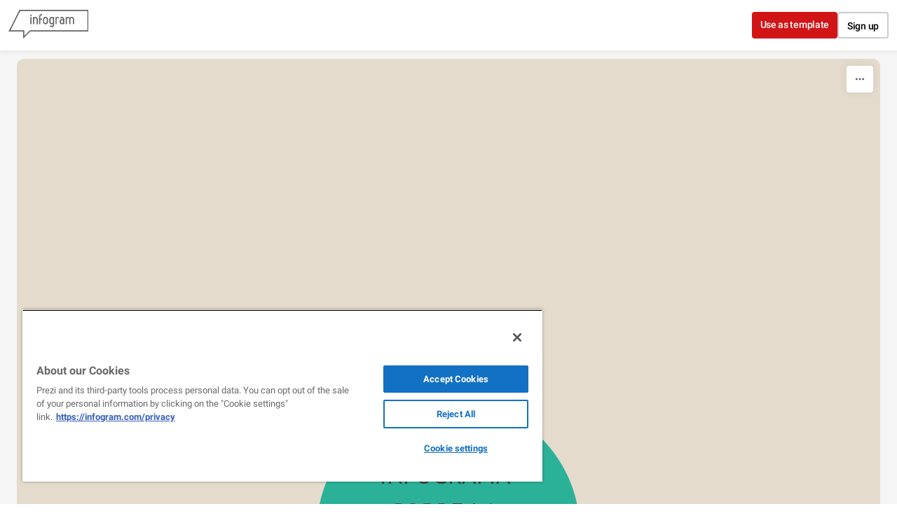

--- FILE ---
content_type: text/css; charset=utf-8
request_url: https://infogram.com/api/stylesheets/303
body_size: 1267
content:
.chart *{line-height:normal}.moveable{margin-bottom:30px!important}.capture-mode .moveable_w:last-child .moveable:last-child,.download-mode .moveable_w:last-child .moveable:last-child,.embed-mode .moveable_w:last-child .moveable:last-child,.web-mode .moveable_w:last-child .moveable:last-child{margin-bottom:0!important}.ig-separator{margin-bottom:0!important;margin-top:-30px;padding-bottom:30px;padding-top:30px}.video{padding-bottom:75%;height:0}.video iframe{border:0;width:100%;height:100%;position:absolute;top:0;left:0}.ig-items{margin:30px;padding-top:0}svg .igc-pie-center-text .igc-pie-center-text-node{font-family:'PT Sans Narrow','Arial Narrow';font-size:24px;fill:#626262;font-weight:400;font-style:normal}svg .igc-wc-node{cursor:default}.igc-treemap-node-text-name{font-family:PT Sans;font-weight:400}.igc-treemap-node-text-value{font-family:PT Sans}.igc-pie-center-text .igc-pie-center-text-node{font-family:PT Sans Narrow;font-weight:700;fill:#3f3d38;font-size:19px}.igc-sheet{margin-bottom:15px}.igc-sheets{margin-bottom:15px}.igc-sheets .igc-sheet .igc-sheet-label,.igc-sheets .igc-sheet.active .igc-sheet-label,.igc-sheets .igc-sheet:hover .igc-sheet-label{color:#464646;margin-left:5px;font:400 13px PT Sans!important}.igc-sheets .igc-sheet.active .igc-sheet-label,.igc-sheets .igc-sheet:hover .igc-sheet-label{color:rgba(70,70,70,.7)}.igc-sheets .igc-sheet .igc-sheet-ico,.igc-sheets .igc-sheet:hover .igc-sheet-ico{background:rgba(167,167,167,.3);border-color:#3f3d38;transition:.2s}.igc-sheets .igc-sheet:hover .igc-sheet-ico{background:#a7a7a7}.igc-sheets .igc-sheet.active .igc-sheet-ico{background:#3f3d38}.igc-sheets .igc-sheet.active .igc-sheet-ico::after,.igc-sheets .igc-sheet:hover .igc-sheet-ico::after{height:6px;width:6px;left:6px;top:6px;background:#e4dbcd}.igc-textual-figure{font:700 29px PT Sans Narrow;line-height:46px}.igc-textual-fact{line-height:18px;color:#3f3d38;font:400 15px PT Sans}.igc-textual-figure .innertext{line-height:46px}.igc-textual-fact .innertext{line-height:18px}.igc-textual-icon{padding-right:30px;padding-top:7px}.igc-table .igc-table-cell{font:400 13px PT Sans}.igc-table .igc-table-header{font:400 13px PT Sans;padding-left:9px}.ig-container{background:#e4dbcd}.headline{font:300 36px PT Sans Narrow;color:#fff;text-align:left;line-height:40px;background:#44b097;border-radius:5px}.headline .innertext{padding:20px}.chart-title{font:700 29px PT Sans Narrow;color:#3f3d38;text-align:left;line-height:46px}.bodytext{font:400 normal 15px PT Sans;text-align:left;text-align:justify;color:#3f3d38;line-height:25px}.quoted{background:url(https://d1m5pq7b4fzvad.cloudfront.net/303/quote.svg) left 3px no-repeat;background-size:50px}.quote{font:700 29px PT Sans Narrow;color:#3f3d38;line-height:46px;text-align:left;text-align:left;background-size:50px;min-height:40px;padding-left:70px}.quotetitle{font:400 15px PT Sans;color:#3f3d38;margin-top:5px;line-height:25px}.tt_tooltip{color:#fff;font:400 normal 13px PT Sans}.igc-legend-entry{margin-top:15px}.igc-legend{padding-top:10px;padding-bottom:0}.igc-x-axis-separator{y2:30!important}.footer-bottom{padding-top:15px;overflow:hidden;margin-bottom:15px}.ig-logo{margin-top:0}.headline .innertext:before,.quotetext .innertext:before{text-transform:uppercase}.ig-separator-line{background:rgba(63,61,56,.5)}.heatmap-legend{background:rgba(228,219,205,.7)}.heatmap-label,.heatmap-legend-item{color:#3f3d38;font-size:13px;font-weight:400;font-family:PT Sans}.igc-graph-pie-piece{stroke:rgb(228,219,205)}.tt_tooltip .tt_value{font-weight:400}.tt_tooltip .tt_body{background:#1d1d1d}.tt_tooltip .tt_left{border-right:8px solid #1d1d1d}.tt_tooltip .tt_right{border-left:8px solid #1d1d1d}.igc-tabs .igc-tab-active{background:#e4dbcd}.igc-tabs .igc-tab .igc-tab-content,.igc-tabs .igc-tab.icon-down:after{font-family:PT Sans;color:#3f3d38;font-weight:400}.igc-tab-switcher,.igc-tabs .igc-tab{color:#3f3d38}.igc-tabs.igc-tabs-dropdown .igc-tab-name{font-family:PT Sans;color:#3f3d38}.captiontext{font-family:PT Sans;color:#3f3d38;font-weight:400}.captiontext .innertext{line-height:1.5}.igc-table-search{color:#3f3d38;font-size:13px;font-weight:400;font-family:PT Sans}#footer{margin-left:30px;margin-right:30px}.bodytext .innertext a,.bodytext .innertext a:visited{color:#00e}

--- FILE ---
content_type: application/javascript
request_url: https://cdn.jifo.co/js/dist/35b2686372e00ef18fe6-2-webpack.js
body_size: 500
content:
(self.webpackChunkbackend=self.webpackChunkbackend||[]).push([["7144"],{13863:function(e,t,a){a.r(t),a.d(t,{default:function(){return p}});var i=a(96486);var s=a.n(i);var r=a(50238);var l=a(11977);var o=a(95428);var n=a(28334);var h=a(67742);var u=a(24905);var v=a(24810);var c=Object.assign({},l.default);c.instanceClass=r.g,c.setupChartOptions=function(){var e,t,a,i;l.default.setupChartOptions.call(this);var s=this.custom,r=this.chartOptions;var o;var n;r.style.graph.item.value.hideOverlapping=null===(o=null==s?void 0:s.hideOverlapValues)||void 0===o||o,r.style.graph.item.value.align=null!==(n=null==s?void 0:null===(i=s.labels)||void 0===i?void 0:null===(a=i.graph)||void 0===a?void 0:null===(t=a.item)||void 0===t?void 0:null===(e=t.value)||void 0===e?void 0:e.align)&&void 0!==n?n:"left",s.showAsPercentages&&(r.series.percent=!0,r.series.data="separate")},c.setupChartSheetOptionsItem=function(e){var t,a,i;var r={categories:{colors:s().merge([],this.themeColors,e.colors||this.colors)},grid:{vertical:!0,horizontal:!1},graphOptions:{bar:{showValues:!!e.showInLineValues,radius:e.radius||0},patterns:{enabled:!!e.showPatterns,items:e.showPatterns&&(null===(a=e.graphs)||void 0===a?void 0:null===(t=a.pattern)||void 0===t?void 0:t.style)||[],singleColorMode:!!(null===(i=e.singleColor)||void 0===i?void 0:i.enabled)}},axis:[{},{}]};(0,o.Z)(r,e,this.charts);var l=r.axis[0];var c=r.axis[1];return(!1===e.enableHeight||!this.freeLayout&&!e.enableHeight)&&(r.categories.categoryHeight=e.categoryHeight||this.defaultCategoryHeight),l.title=e.xlabel||"",c.title=e.ylabel||"",s().has(e,"axis.x.ticks")&&(l.ticks=s().get(e,"axis.x.ticks")),s().has(e,"axis.y.ticks")&&(c.ticks=s().get(e,"axis.y.ticks")),"number"==typeof e.xmin&&(l.minLimit=e.xmin),"number"==typeof e.xmax&&(l.maxLimit=e.xmax),r.grid.vertical=(0,n.XM)(e),r.grid.verticalZero=(0,h.vJ)(e),(0,u.gr)(r,e),(0,u.U4)(r,e),(0,u.hU)(r,e),(0,v.Q)({sheetOptions:r,custom:e,axis:[{id:"x",path:""},{id:"x1",path:"axis.x"}],inputDecimalSeparator:this.inputDecimalSeparator}),(0,v.O)({sheetOptions:r,custom:e,affixes:[{id:"x",path:""},{id:"label",path:""}],inputDecimalSeparator:this.inputDecimalSeparator}),s().set(r,"tooltip.showPercent",s().get(e,"tooltip.showPercent",!1)),e.showAsPercentages&&s().set(r,"tooltip.showPercent",s().get(e,"tooltip.showPercent",!0)),r};let p=Object.freeze(c)}}]);